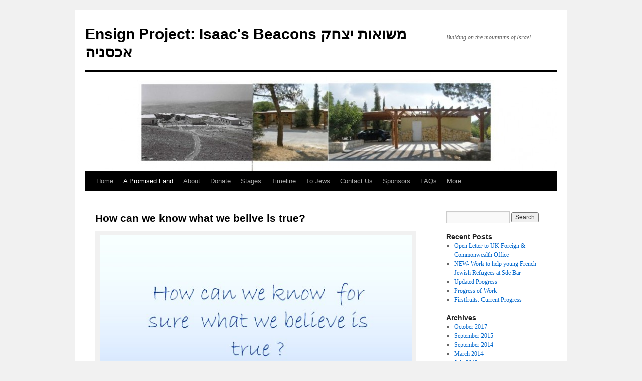

--- FILE ---
content_type: text/html; charset=UTF-8
request_url: http://www.ensignproject.com/the-promised-land/slides/how-can-we-know-what-we-belive-is-true/
body_size: 3895
content:
<!DOCTYPE html>
<html lang="en-US">
<head>
<meta charset="UTF-8" />
<title>How can we know what we belive is true? | Ensign Project: Isaac&#039;s Beacons     משואות יצחק אכסניה</title>
<link rel="profile" href="http://gmpg.org/xfn/11" />
<link rel="stylesheet" type="text/css" media="all" href="http://www.ensignproject.com/wp-content/themes/twentyten/style.css" />
<link rel="pingback" href="http://www.ensignproject.com/xmlrpc.php" />
<link rel='dns-prefetch' href='//s.w.org' />
<link rel="alternate" type="application/rss+xml" title="Ensign Project: Isaac&#039;s Beacons     משואות יצחק אכסניה &raquo; Feed" href="http://www.ensignproject.com/feed/" />
<link rel="alternate" type="application/rss+xml" title="Ensign Project: Isaac&#039;s Beacons     משואות יצחק אכסניה &raquo; Comments Feed" href="http://www.ensignproject.com/comments/feed/" />
<link rel="alternate" type="application/rss+xml" title="Ensign Project: Isaac&#039;s Beacons     משואות יצחק אכסניה &raquo; How can we know what we belive is true? Comments Feed" href="http://www.ensignproject.com/the-promised-land/slides/how-can-we-know-what-we-belive-is-true/feed/" />
		<script type="text/javascript">
			window._wpemojiSettings = {"baseUrl":"https:\/\/s.w.org\/images\/core\/emoji\/2.2.1\/72x72\/","ext":".png","svgUrl":"https:\/\/s.w.org\/images\/core\/emoji\/2.2.1\/svg\/","svgExt":".svg","source":{"concatemoji":"http:\/\/www.ensignproject.com\/wp-includes\/js\/wp-emoji-release.min.js?ver=4.7.29"}};
			!function(t,a,e){var r,n,i,o=a.createElement("canvas"),l=o.getContext&&o.getContext("2d");function c(t){var e=a.createElement("script");e.src=t,e.defer=e.type="text/javascript",a.getElementsByTagName("head")[0].appendChild(e)}for(i=Array("flag","emoji4"),e.supports={everything:!0,everythingExceptFlag:!0},n=0;n<i.length;n++)e.supports[i[n]]=function(t){var e,a=String.fromCharCode;if(!l||!l.fillText)return!1;switch(l.clearRect(0,0,o.width,o.height),l.textBaseline="top",l.font="600 32px Arial",t){case"flag":return(l.fillText(a(55356,56826,55356,56819),0,0),o.toDataURL().length<3e3)?!1:(l.clearRect(0,0,o.width,o.height),l.fillText(a(55356,57331,65039,8205,55356,57096),0,0),e=o.toDataURL(),l.clearRect(0,0,o.width,o.height),l.fillText(a(55356,57331,55356,57096),0,0),e!==o.toDataURL());case"emoji4":return l.fillText(a(55357,56425,55356,57341,8205,55357,56507),0,0),e=o.toDataURL(),l.clearRect(0,0,o.width,o.height),l.fillText(a(55357,56425,55356,57341,55357,56507),0,0),e!==o.toDataURL()}return!1}(i[n]),e.supports.everything=e.supports.everything&&e.supports[i[n]],"flag"!==i[n]&&(e.supports.everythingExceptFlag=e.supports.everythingExceptFlag&&e.supports[i[n]]);e.supports.everythingExceptFlag=e.supports.everythingExceptFlag&&!e.supports.flag,e.DOMReady=!1,e.readyCallback=function(){e.DOMReady=!0},e.supports.everything||(r=function(){e.readyCallback()},a.addEventListener?(a.addEventListener("DOMContentLoaded",r,!1),t.addEventListener("load",r,!1)):(t.attachEvent("onload",r),a.attachEvent("onreadystatechange",function(){"complete"===a.readyState&&e.readyCallback()})),(r=e.source||{}).concatemoji?c(r.concatemoji):r.wpemoji&&r.twemoji&&(c(r.twemoji),c(r.wpemoji)))}(window,document,window._wpemojiSettings);
		</script>
		<style type="text/css">
img.wp-smiley,
img.emoji {
	display: inline !important;
	border: none !important;
	box-shadow: none !important;
	height: 1em !important;
	width: 1em !important;
	margin: 0 .07em !important;
	vertical-align: -0.1em !important;
	background: none !important;
	padding: 0 !important;
}
</style>
<script type='text/javascript' src='http://www.ensignproject.com/wp-includes/js/jquery/jquery.js?ver=1.12.4'></script>
<script type='text/javascript' src='http://www.ensignproject.com/wp-includes/js/jquery/jquery-migrate.min.js?ver=1.4.1'></script>
<link rel='https://api.w.org/' href='http://www.ensignproject.com/wp-json/' />
<link rel="EditURI" type="application/rsd+xml" title="RSD" href="http://www.ensignproject.com/xmlrpc.php?rsd" />
<link rel="wlwmanifest" type="application/wlwmanifest+xml" href="http://www.ensignproject.com/wp-includes/wlwmanifest.xml" /> 
<meta name="generator" content="WordPress 4.7.29" />
<link rel="canonical" href="http://www.ensignproject.com/the-promised-land/slides/how-can-we-know-what-we-belive-is-true/" />
<link rel='shortlink' href='http://www.ensignproject.com/?p=187' />
<link rel="alternate" type="application/json+oembed" href="http://www.ensignproject.com/wp-json/oembed/1.0/embed?url=http%3A%2F%2Fwww.ensignproject.com%2Fthe-promised-land%2Fslides%2Fhow-can-we-know-what-we-belive-is-true%2F" />
<link rel="alternate" type="text/xml+oembed" href="http://www.ensignproject.com/wp-json/oembed/1.0/embed?url=http%3A%2F%2Fwww.ensignproject.com%2Fthe-promised-land%2Fslides%2Fhow-can-we-know-what-we-belive-is-true%2F&#038;format=xml" />
</head>

<body class="page-template-default page page-id-187 page-child parent-pageid-164">
<div id="wrapper" class="hfeed">
	<div id="header">
		<div id="masthead">
			<div id="branding" role="banner">
								<div id="site-title">
					<span>
						<a href="http://www.ensignproject.com/" title="Ensign Project: Isaac&#039;s Beacons     משואות יצחק אכסניה" rel="home">Ensign Project: Isaac&#039;s Beacons     משואות יצחק אכסניה</a>
					</span>
				</div>
				<div id="site-description">Building on the mountains of Israel</div>

										<img src="http://www.ensignproject.com/wp-content/uploads/2011/09/cropped-logo1.jpg" width="940" height="198" alt="" />
								</div><!-- #branding -->

			<div id="access" role="navigation">
			  				<div class="skip-link screen-reader-text"><a href="#content" title="Skip to content">Skip to content</a></div>
								<div class="menu"><ul>
<li ><a href="http://www.ensignproject.com/">Home</a></li><li class="page_item page-item-54 page_item_has_children current_page_ancestor"><a href="http://www.ensignproject.com/the-promised-land/">A Promised Land</a>
<ul class='children'>
	<li class="page_item page-item-164 page_item_has_children current_page_ancestor current_page_parent"><a href="http://www.ensignproject.com/the-promised-land/slides/">Slides</a>
	<ul class='children'>
		<li class="page_item page-item-187 current_page_item"><a href="http://www.ensignproject.com/the-promised-land/slides/how-can-we-know-what-we-belive-is-true/">How can we know what we belive is true?</a></li>
		<li class="page_item page-item-191"><a href="http://www.ensignproject.com/the-promised-land/slides/israel-judah/">Israel- Judah</a></li>
	</ul>
</li>
</ul>
</li>
<li class="page_item page-item-6 page_item_has_children"><a href="http://www.ensignproject.com/about/">About</a>
<ul class='children'>
	<li class="page_item page-item-198"><a href="http://www.ensignproject.com/about/news-articles/">News Articles</a></li>
</ul>
</li>
<li class="page_item page-item-258"><a href="http://www.ensignproject.com/donate/">Donate</a></li>
<li class="page_item page-item-37"><a href="http://www.ensignproject.com/stage-1/">Stages</a></li>
<li class="page_item page-item-20"><a href="http://www.ensignproject.com/timeline/">Timeline</a></li>
<li class="page_item page-item-31"><a href="http://www.ensignproject.com/to-jews/">To Jews</a></li>
<li class="page_item page-item-44"><a href="http://www.ensignproject.com/contact-us/">Contact Us</a></li>
<li class="page_item page-item-51"><a href="http://www.ensignproject.com/honour-roll/">Sponsors</a></li>
<li class="page_item page-item-77"><a href="http://www.ensignproject.com/questions/">FAQs</a></li>
<li class="page_item page-item-84 page_item_has_children"><a href="http://www.ensignproject.com/jerusalem_delivered/">More</a>
<ul class='children'>
	<li class="page_item page-item-487"><a href="http://www.ensignproject.com/jerusalem_delivered/christadelphian/">Christadelphian</a></li>
</ul>
</li>
</ul></div>
			</div><!-- #access -->
		</div><!-- #masthead -->
	</div><!-- #header -->

	<div id="main">

		<div id="container">
			<div id="content" role="main">

			

				<div id="post-187" class="post-187 page type-page status-publish hentry">
											<h1 class="entry-title">How can we know what we belive is true?</h1>
					
					<div class="entry-content">
						<div id="attachment_188" style="width: 650px" class="wp-caption aligncenter"><a href="http://www.ensignproject.com/wp-content/uploads/2011/06/Slide11.jpg"><img src="http://www.ensignproject.com/wp-content/uploads/2011/06/Slide11.jpg" alt="" title="Slide1" width="640" height="480" class="size-full wp-image-188" srcset="http://www.ensignproject.com/wp-content/uploads/2011/06/Slide11.jpg 640w, http://www.ensignproject.com/wp-content/uploads/2011/06/Slide11-300x225.jpg 300w" sizes="(max-width: 640px) 100vw, 640px" /></a><p class="wp-caption-text">great faith building slides</p></div>
																	</div><!-- .entry-content -->
				</div><!-- #post-## -->

				
			<div id="comments">




</div><!-- #comments -->


			</div><!-- #content -->
		</div><!-- #container -->


		<div id="primary" class="widget-area" role="complementary">
			<ul class="xoxo">

<li id="search-2" class="widget-container widget_search"><form role="search" method="get" id="searchform" class="searchform" action="http://www.ensignproject.com/">
				<div>
					<label class="screen-reader-text" for="s">Search for:</label>
					<input type="text" value="" name="s" id="s" />
					<input type="submit" id="searchsubmit" value="Search" />
				</div>
			</form></li>		<li id="recent-posts-2" class="widget-container widget_recent_entries">		<h3 class="widget-title">Recent Posts</h3>		<ul>
					<li>
				<a href="http://www.ensignproject.com/open-letter-to-uk-foreign-commonwealth-office/">Open Letter to UK Foreign &#038; Commonwealth Office</a>
						</li>
					<li>
				<a href="http://www.ensignproject.com/new-work-to-help-young-french-jewish-refugees-at-sde-bar/">NEW- Work to help young French Jewish Refugees at Sde Bar</a>
						</li>
					<li>
				<a href="http://www.ensignproject.com/updated-progress/">Updated Progress</a>
						</li>
					<li>
				<a href="http://www.ensignproject.com/progress-of-work/">Progress of Work</a>
						</li>
					<li>
				<a href="http://www.ensignproject.com/firstfruits-current-progress/">Firstfruits: Current Progress</a>
						</li>
				</ul>
		</li>		<li id="archives-2" class="widget-container widget_archive"><h3 class="widget-title">Archives</h3>		<ul>
			<li><a href='http://www.ensignproject.com/2017/10/'>October 2017</a></li>
	<li><a href='http://www.ensignproject.com/2015/09/'>September 2015</a></li>
	<li><a href='http://www.ensignproject.com/2014/09/'>September 2014</a></li>
	<li><a href='http://www.ensignproject.com/2014/03/'>March 2014</a></li>
	<li><a href='http://www.ensignproject.com/2013/07/'>July 2013</a></li>
	<li><a href='http://www.ensignproject.com/2013/04/'>April 2013</a></li>
	<li><a href='http://www.ensignproject.com/2013/03/'>March 2013</a></li>
	<li><a href='http://www.ensignproject.com/2013/02/'>February 2013</a></li>
	<li><a href='http://www.ensignproject.com/2013/01/'>January 2013</a></li>
	<li><a href='http://www.ensignproject.com/2012/12/'>December 2012</a></li>
	<li><a href='http://www.ensignproject.com/2012/11/'>November 2012</a></li>
	<li><a href='http://www.ensignproject.com/2012/09/'>September 2012</a></li>
	<li><a href='http://www.ensignproject.com/2012/05/'>May 2012</a></li>
	<li><a href='http://www.ensignproject.com/2012/04/'>April 2012</a></li>
	<li><a href='http://www.ensignproject.com/2012/03/'>March 2012</a></li>
	<li><a href='http://www.ensignproject.com/2011/11/'>November 2011</a></li>
	<li><a href='http://www.ensignproject.com/2011/09/'>September 2011</a></li>
	<li><a href='http://www.ensignproject.com/2011/08/'>August 2011</a></li>
	<li><a href='http://www.ensignproject.com/2011/06/'>June 2011</a></li>
	<li><a href='http://www.ensignproject.com/2011/05/'>May 2011</a></li>
	<li><a href='http://www.ensignproject.com/2011/04/'>April 2011</a></li>
		</ul>
		</li><li id="categories-2" class="widget-container widget_categories"><h3 class="widget-title">Categories</h3>		<ul>
	<li class="cat-item cat-item-1"><a href="http://www.ensignproject.com/category/uncategorized/" >Uncategorized</a>
</li>
		</ul>
</li><li id="meta-2" class="widget-container widget_meta"><h3 class="widget-title">Meta</h3>			<ul>
						<li><a href="http://www.ensignproject.com/wp-login.php">Log in</a></li>
			<li><a href="http://www.ensignproject.com/feed/">Entries <abbr title="Really Simple Syndication">RSS</abbr></a></li>
			<li><a href="http://www.ensignproject.com/comments/feed/">Comments <abbr title="Really Simple Syndication">RSS</abbr></a></li>
			<li><a href="https://wordpress.org/" title="Powered by WordPress, state-of-the-art semantic personal publishing platform.">WordPress.org</a></li>			</ul>
			</li>			</ul>
		</div><!-- #primary .widget-area -->

	</div><!-- #main -->

	<div id="footer" role="contentinfo">
		<div id="colophon">



			<div id="site-info">
				<a href="http://www.ensignproject.com/" title="Ensign Project: Isaac&#039;s Beacons     משואות יצחק אכסניה" rel="home">
					Ensign Project: Isaac&#039;s Beacons     משואות יצחק אכסניה				</a>
			</div><!-- #site-info -->

			<div id="site-generator">
								<a href="https://wordpress.org/" title="Semantic Personal Publishing Platform">Proudly powered by WordPress.</a>
			</div><!-- #site-generator -->

		</div><!-- #colophon -->
	</div><!-- #footer -->

</div><!-- #wrapper -->

<script type='text/javascript' src='http://www.ensignproject.com/wp-includes/js/comment-reply.min.js?ver=4.7.29'></script>
<script type='text/javascript' src='http://www.ensignproject.com/wp-includes/js/wp-embed.min.js?ver=4.7.29'></script>
</body>
</html>
